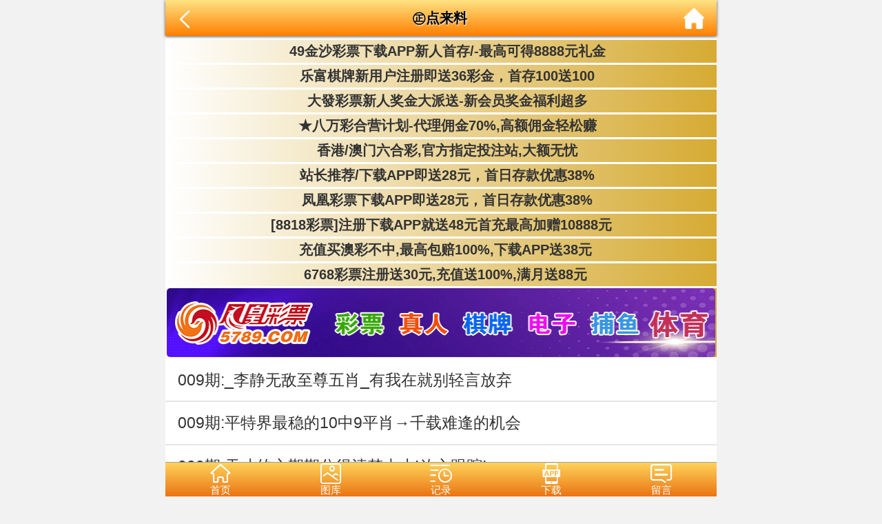

--- FILE ---
content_type: text/html; charset=utf-8
request_url: https://http.teliaozongzhan.com/artlist/id/214/name/%E3%8A%A3%E7%82%B9%E6%9D%A5%E6%96%99
body_size: 4225
content:
<!DOCTYPE html>
<html>
    <head>
    <meta charset="UTF-8">
    <meta http-equiv="X-UA-Compatible" content="IE=edge,chrome=1">
    <meta name="applicable-device" content="mobile">
    <meta name='apple-itunes-app' content='app-id=529696004'>
    <meta name="viewport" content="width=device-width,initial-scale=1,minimum-scale=1,maximum-scale=1,user-scalable=no" /> 
    <meta name="apple-mobile-web-app-capable" content="no">
    <meta name="format-detection" content="telephone=no">  
    <title>特料网-特料总站</title>
    <meta name="keywords" content="特料网-特料总站t49.cc">
    <meta name="description" content="特料网-特料总站t49.cc">
    <link href="/static/home/zl/css.css?v=5.3" rel="stylesheet" type="text/css" >
    <link href="/static/home/zl/iconfont.css" rel="stylesheet" type="text/css" >
    <link rel="icon" href="/static/home/zl/img/特料总站.png">
    <script src="/static/Lib/jquery3.2.1.min.js"></script>
    <script src="/static/home/zl/vue.min.js"></script>
    <script src="/static/home/zl/axios.min.js"></script>
    <script>
        (function (doc, win) {
            var docEl = doc.documentElement,
                resizeEvt = 'orientationchange' in window ? 'orientationchange' : 'resize',
                recalc = function () {
                    var clientWidth = docEl.clientWidth;
                    if (!clientWidth) return;
                    if(clientWidth>=640){
                        docEl.style.fontSize = '15px';
                    }else{
                        docEl.style.fontSize = 10 * (clientWidth / 320) + 'px';
                    }
                };
            if (!doc.addEventListener) return;
            win.addEventListener(resizeEvt, recalc, false);
            doc.addEventListener('DOMContentLoaded', recalc, false);
        })(document, window);
    </script>
</head>
<style>
#app {
    background: #fff;
    padding: 0 0;
}
.list li a {
    padding: 1rem 1.2rem;
    border-bottom: .1rem solid #e6e6e6;
    display: block;
    color: #333; 
    font-size: 1.5rem;
}
.list li span{
    position: absolute;
    right: 1.2rem;
    color: #8d8d8d;
}
.qilist{
    display: flex;
    overflow-x: scroll;
    background: #9ff898;
    width: 100%;
}
.qilist li{
    width: 20%;
    display: block;
    flex-shrink: 0;
    border-right: .1rem solid #9c9c9c;
    text-align: center;
    line-height: 3rem;
}
.qibtn a{
    margin: .8rem 0;
    color: #1bac0d;
    display:block
}
.qibtn a .iconfont{
    font-size: 1.2rem;
}
.content p{
    margin: .6rem 1rem; 
}
.adv1{
    margin-top: 58px;
}
.djgg,.list{
    display: block;
}
@media screen and (max-width: 720px){
    .djgg,.list{
    display: block;
    }
}
@media screen and (max-width: 720px){
    .adv1{
    margin-top: 48px;
    }
}
.pagination{
    display: flex;
	justify-content: space-around;
}
.pagination li{
    display: block;
    text-align: center;
    margin: 1rem 0;
    font-weight: 800;
    padding: .6rem;
    background: #ffffff;
    border-radius: .6rem;
    border: 1px solid #969696;
	font-size: 1rem;
}
.pagination li span{
    color: #919191;
}
.pagination li a{
    color: #ff961e; 
	font-size: 1rem;
}
.adv a{
    font-weight: 600;
    margin: 3px 0;
    padding: 3px;
    font-size: 1.3rem;
    display: block;
    text-align: center;
    animation: blink_zhuanqu .4s linear infinite;
}
@keyframes blink_zhuanqu{
    0%{ background:linear-gradient(to right,#fff,#d6ab34)}  
    33%{ background:linear-gradient(to right,#0ff,#ff0)}
    66%{ background:linear-gradient(to right,#faa,#0ff) }
    100%{ background:linear-gradient(to right,#fff,#faa)}  
}
</style>
	<body>
	    <div id='app'>
             <div class="nav-path"><span class="back" onclick="javascript:history.back(-1);"><img src="/static/home/zl/back.png" style="width: 2rem;vertical-align: middle;"></span><span>㊣点来料</span><span><a class="home" href="/"><img src="/static/home/zl/home.png" style="width: 2rem;vertical-align: middle;margin-right: 5px;"></a></span></div>
             <div class='adv adv1'>
                <a href="https://gg.49jsgg.com:8443/s/451heq0p">   49金沙彩票下载APP新人首存/-最高可得8888元礼金</a>
<a href="https://gg.lefugg.com:1888/s/dyx4xw0l">   乐富棋牌新用户注册即送36彩金，首存100送100</a>
<a href="https://gg.5388gg.com:8443/s/21tgaqon">   大發彩票新人奖金大派送-新会员奖金福利超多</a>
<a href="https://gg.8wgg.com:8443/s/e25hmfam">   ★八万彩合营计划-代理佣金70%,高额佣金轻松赚</a>
<a href="https://gg.8ggg.biz:1888/s/yxcijr4d">   香港/澳门六合彩,官方指定投注站,大额无忧</a>
<a href="https://gg.5789gg.com:1888/s/huw0x0hm">    站长推荐/下载APP即送28元，首日存款优惠38%</a>
<a href="https://gg.5789gg.com:1888/s/huw0x0hm">    凤凰彩票下载APP即送28元，首日存款优惠38%</a>
<a href="https://gg.8818ggg.biz/s/sscqcqca"> [8818彩票]注册下载APP就送48元首充最高加赠10888元</a>
<a href="https://gg.2828gggg.biz:1888/s/fydyp3tg">  充值买澳彩不中,最高包赔100%,下载APP送38元</a>
<a href="https://gg.6768ggg.biz:1888/s/knnnvovs">  6768彩票注册送30元,充值送100%,满月送88元</a>
<a href="https://gg.5789gg.com:1888/s/huw0x0hm"style="padding: 0 2px; display: block">
	<img src="https://tu.99988jsjs.com/5789/5789800x100.gif" style="width: 100%; border-radius: 5px;margin:0;display: block;" />
</a>            </div>
            <ul class='list'>
	            	                <li>
	                    <a href='/art/id/1362/name/㊣点来料'>
	                        <p>009期:_李静无敌至尊五肖_有我在就别轻言放弃 </p>
	                    </a>
	                </li>
	            	                <li>
	                    <a href='/art/id/1361/name/㊣点来料'>
	                        <p>009期:平特界最稳的10中9平肖&rarr;千载难逢的机会 </p>
	                    </a>
	                </li>
	            	                <li>
	                    <a href='/art/id/1360/name/㊣点来料'>
	                        <p>009期:天才的心期期分得清楚大小!放心跟踪! </p>
	                    </a>
	                </li>
	            	                <li>
	                    <a href='/art/id/1359/name/㊣点来料'>
	                        <p>009期:≌数据精选≌香妃杀庄7肖≌请大家跟踪! </p>
	                    </a>
	                </li>
	            	                <li>
	                    <a href='/art/id/1358/name/㊣点来料'>
	                        <p>009期:风铃》买什么中什么,独家发表,已经更新 </p>
	                    </a>
	                </li>
	            	                <li>
	                    <a href='/art/id/1357/name/㊣点来料'>
	                        <p>009期:光头三尾《3尾中特》发财致富不再是梦! </p>
	                    </a>
	                </li>
	            	                <li>
	                    <a href='/art/id/1356/name/㊣点来料'>
	                        <p>009期:〖杏儿〗《精选杀一肖》更新了 </p>
	                    </a>
	                </li>
	            	                <li>
	                    <a href='/art/id/1355/name/㊣点来料'>
	                        <p>009期:艳阳天【稳中两波】稳定投资!专业赚钱! </p>
	                    </a>
	                </li>
	            	        </ul>
	        <div class='adv'>
                <a href="https://gg.49jsgg.com:8443/s/451heq0p">49金沙彩票下载APP新人首存/-最高可得8888元礼金</a>
<a href="https://gg.lefugg.com:1888/s/dyx4xw0l">乐富棋牌新用户注册即送36彩金，首存100送100</a>
<a href="https://gg.5388gg.com:8443/s/21tgaqon">大發彩票新人奖金大派送-新会员奖金福利超多</a><a href="https://gg.8wgg.com:8443/s/e25hmfam">★八万彩合营计划-代理佣金70%,高额佣金轻松赚</a>
<a href="https://gg.8818ggg.biz/s/sscqcqca">    8818彩票注册下载就送48元,发帖再送888元</a><a href="https://gg.9bgg.biz:1888/s/cinbqojb">    上九宝彩票(9b.cc)投注澳门六合彩高赔率</a><a href="https://gg.98ggg.biz:1888/s/feaaai35">    1588彩票,大额客户首选→我们不赚钱,只做信誉</a><a href="https://gg.506gg.biz:1888/s/ae2pz5x0">    充值秒到账,轻松下注香港/澳门/台湾六合彩</a><a href="https://gg.2028gg.biz:1888/s/vssofifu">    十年品牌,信誉大额首选2028娱乐18816.com</a><a href="https://mmm.49mmm.biz:1888/s/yhmvsg2x">    香港/澳门/六合彩,全网最高赔率48.8倍</a>
<a href="https://gg.6768ggg.biz:1888/s/knnnvovs">    6768彩票注册送30元,充值送100%,满月送88元</a>            </div>
	    </div>
<a href="https://gg.8wgg.com:8443/s/e25hmfam"style="padding: 0 2px; display: block">
	<img src="https://tu.99988jsjs.com/all/tzan.gif" style="width: 100%; border-radius: 5px;margin:0;display: block;" />
</a>		    
        	    <div class="footer">
    记住域名：<b>t49.bet</b><br>本站<b>特料网</b>提供资料永久免费。<br>如果您觉得特料网好，请分享给其他彩友。<br>特料网所有内容仅供娱乐参考，严禁赌博。<br>特料总站与你同行。<br>
</div>
<div class='tongji' id='tongji'>
<script>
    //     var _hmt = _hmt || [];
    //     (function() {
    //       var hm = document.createElement("script");
    //       hm.src = "https://hm.baidu.com/hm.js?508aaad1d39517eeac53fc74e0caf3c5";
    //       var s = document.getElementsByTagName("script")[0]; 
    //       s.parentNode.insertBefore(hm, s);
    //     })();
    // </script>
</div>
<div style="height:50px"></div>
<style>
    .nav {
    position: fixed;
    display: flex;
    bottom: 0;
    background: linear-gradient(to top, #ea7412, #ffd35b);
    border-top: 1px solid #9f9f9f;
    height: 50px;
    width: 100%;
    z-index: 999;
    justify-content: center;
    max-width: 800px;
    transform: translateZ(0);
}
.nav .tab {
    width: 20%;
    text-align: center;
    color: #fff;
}
.nav .tab i {
    font-size: 2rem;
    line-height: 32px;
}
.nav .tab p {
    line-height: 1rem;
    font-size: 1rem;
    user-select: none;
}
</style>
<div class="nav">
    <div class="tab" onclick="goToHome()">
        <i class="iconfont icon-home"></i>
        <p>首页</p>
    </div>
    <div class="tab" onclick="goToCol()">
        <i class="iconfont icon-tupian"></i>
        <p>图库</p>
    </div>
    <div class="tab" onclick="goToKj()">
        <i class="iconfont icon-menu7"></i>
        <p>记录</p>
    </div>
    <div class="tab" onclick="goToDown()">
        <i class="iconfont icon-app"></i>
        <p>下载</p>
    </div>
    <div class="tab" onclick="goToMessage()">
        <i class="iconfont icon-pinglun"></i>
        <p>留言</p>
    </div>
</div>
<script>
    $('.nav .tab').click(function(){
        $(this).addClass('active').siblings().removeClass('active');
    })
    function goToHome(){
        window.location.href = "/";
    }
    function goToCol(){
        window.location.href = "https://app.apptz9.biz:1888/s/v4haeayd";
    }
    function goToKj(){
        window.location.href = "/html/history";
    }
    function goToMessage(){
        window.location.href = "/msg";
    }
    function goToUser(){
        window.location.href = "/userindex";
    }
    function goToFatie(){
        window.location.href = "/art_add";
    }
    function goToDown(){
        window.location.href = "https://app.downappapp.com/TLZZ";
    }
</script>

	<script defer src="https://static.cloudflareinsights.com/beacon.min.js/vcd15cbe7772f49c399c6a5babf22c1241717689176015" integrity="sha512-ZpsOmlRQV6y907TI0dKBHq9Md29nnaEIPlkf84rnaERnq6zvWvPUqr2ft8M1aS28oN72PdrCzSjY4U6VaAw1EQ==" data-cf-beacon='{"version":"2024.11.0","token":"e5708ac05d4249f6b3b477dcaabf4fe7","r":1,"server_timing":{"name":{"cfCacheStatus":true,"cfEdge":true,"cfExtPri":true,"cfL4":true,"cfOrigin":true,"cfSpeedBrain":true},"location_startswith":null}}' crossorigin="anonymous"></script>
</body>
</html>

